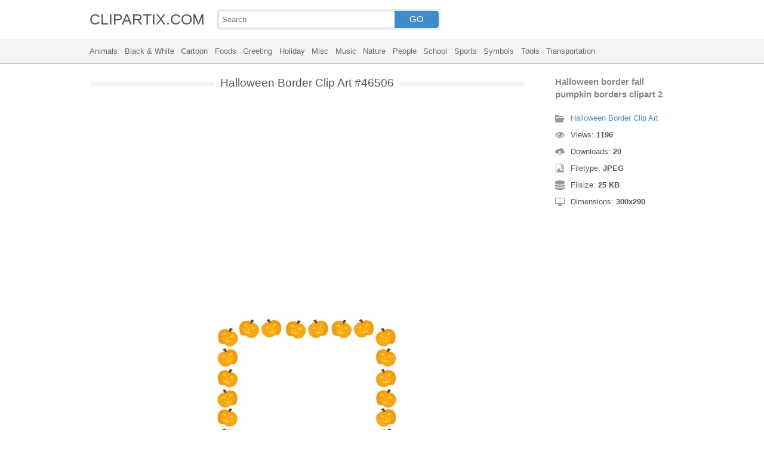

--- FILE ---
content_type: text/html; charset=UTF-8
request_url: https://clipartix.com/halloween-border-clip-art-image-46506/
body_size: 4133
content:
<!DOCTYPE html>
<html lang="en-US">
<head>
<meta charset="UTF-8" />
<meta name="viewport" content="width=device-width, initial-scale=1">
<link rel="stylesheet" type="text/css" href="https://clipartix.com/wp-content/themes/cliptix/style2.css?v=12" />
<link rel="shortcut icon" href="https://clipartix.com/wp-content/uploads/2016/03/favicon.ico" />
<title>Halloween border fall pumpkin borders clipart 2 &#8211; Clipartix</title>
<meta name='robots' content='max-image-preview:large, max-snippet:-1, max-video-preview:-1' />
	<style>img:is([sizes="auto" i], [sizes^="auto," i]) { contain-intrinsic-size: 3000px 1500px }</style>
	<link rel="canonical" href="https://clipartix.com/halloween-border-fall-pumpkin-borders-clipart-2-image-46506/">
</head>
<body>
<header>
	<div class="head">
		<div class="wrap fix">
			<div class="lg left"><a href="https://clipartix.com">CLIPARTIX.COM</a></div>
			<div class="sf left">
				<form method="get" action="https://clipartix.com" class="fo fix">
					<input class="si" type="text" name="s" value="" placeholder="Search" />
					<button class="sb" type="submit">GO</button>
				</form>
			</div>
		</div>
	</div>
	<nav class="nm">
		<div class="wrap">
				<a href="https://clipartix.com/category/animals">Animals</a>
	<a href="https://clipartix.com/category/black-white">Black &amp; White</a>
	<a href="https://clipartix.com/category/cartoon">Cartoon</a>
	<a href="https://clipartix.com/category/foods">Foods</a>
	<a href="https://clipartix.com/category/greeting">Greeting</a>
	<a href="https://clipartix.com/category/holiday">Holiday</a>
	<a href="https://clipartix.com/category/misc">Misc</a>
	<a href="https://clipartix.com/category/music">Music</a>
	<a href="https://clipartix.com/category/nature">Nature</a>
	<a href="https://clipartix.com/category/people">People</a>
	<a href="https://clipartix.com/category/school">School</a>
	<a href="https://clipartix.com/category/sports">Sports</a>
	<a href="https://clipartix.com/category/symbols">Symbols</a>
	<a href="https://clipartix.com/category/tools">Tools</a>
	<a href="https://clipartix.com/category/transportation">Transportation</a>
		</div>
	</nav>
</header><div class="content attachment">
	<div class="wrap">
				<div class="main fix">
			<div class="entry left">
				<h1><span>Halloween Border Clip Art #46506</span></h1>
				<div class='banner'><script async src="//pagead2.googlesyndication.com/pagead/js/adsbygoogle.js"></script>
<!-- clipart -->
<ins class="adsbygoogle"
     style="display:block"
     data-ad-client="ca-pub-6252342313401110"
     data-ad-slot="8358334581"
     data-ad-format="rectangle,horizontal"></ins>
<script>
(adsbygoogle = window.adsbygoogle || []).push({});
</script></div>				<div class="img">
					<img width="300" height="290" src="https://clipartix.com/wp-content/uploads/2017/04/Halloween-border-fall-pumpkin-borders-clipart-2.jpg" class="attachment-full size-full" alt="Halloween border fall pumpkin borders clipart 2" decoding="async" fetchpriority="high" srcset="https://clipartix.com/wp-content/uploads/2017/04/Halloween-border-fall-pumpkin-borders-clipart-2.jpg 300w, https://clipartix.com/wp-content/uploads/2017/04/Halloween-border-fall-pumpkin-borders-clipart-2-170x164.jpg 170w" sizes="(max-width: 300px) 100vw, 300px" />				</div>
				<div class='banner'><script async src="//pagead2.googlesyndication.com/pagead/js/adsbygoogle.js"></script>
<!-- clipart -->
<ins class="adsbygoogle"
     style="display:block"
     data-ad-client="ca-pub-6252342313401110"
     data-ad-slot="8358334581"
     data-ad-format="rectangle,horizontal"></ins>
<script>
(adsbygoogle = window.adsbygoogle || []).push({});
</script></div>			</div>
			<div class="info right">
				<h3>Halloween border fall pumpkin borders clipart 2</h3>
				<span><i class="icon-cat"></i><a href="https://clipartix.com/halloween-border-clip-art">Halloween Border Clip Art</a> </span>
				<span><i class="icon-eye"></i>Views: <strong id="vi">1195</strong> </span>
				<span><i class="icon-dl"></i>Downloads: <strong>20</strong> </span>
				<span><i class="icon-ext"></i>Filetype: <strong>JPEG</strong> </span>
				<span><i class="icon-size"></i>Filsize: <strong>25 KB</strong> </span>
				<span><i class="icon-res"></i>Dimensions: <strong>300x290</strong> </span>
				<!--<span>: </span>-->
			</div>
		</div>
		<div class="clip sr fix">
			<div class="dl"><a href="#" onclick="document.getElementById('dlf').submit();return false;"><i class="icon-ext"></i>Download clip art</a></div>
			<div><a target="_blank" rel="nofollow" href="http://pinterest.com/pin/create/button/?url=https://clipartix.com/halloween-border-fall-pumpkin-borders-clipart-2-image-46506/&amp;media=http://clipartix.com/wp-content/uploads/2017/04/Halloween-border-fall-pumpkin-borders-clipart-2.jpg&amp;description=Halloween%20border%20fall%20pumpkin%20borders%20clipart%202" class="pinit" title="Share on Pinterest!" onClick="window.open(this.href,'_blank','width=700,height=300');return false;"></a></div>
			<div class="fb-like" data-href="https://clipartix.com" data-layout="button" data-action="like" data-show-faces="false" data-share="false"></div>
			<div class="fb-share-button" data-href="https://clipartix.com/halloween-border-fall-pumpkin-borders-clipart-2-image-46506/"  data-type="button"></div>
			<div><a href="https://twitter.com/share" class="twitter-share-button" data-dnt="true" data-count="none" data-via="@clipartix">tweet</a></div>
			<div class="g-plusone" data-size="tall" data-annotation="none" data-href="https://clipartix.com/halloween-border-fall-pumpkin-borders-clipart-2-image-46506/"></div>
		</div>
		<div class="comment">
			<h2>Give your comments</h2>
			<div class="fb-comments" data-href="https://clipartix.com/halloween-border-fall-pumpkin-borders-clipart-2-image-46506/" data-numposts="5" data-colorscheme="light" data-width="100%"></div>
			<span class="clear pid" data-id="46506"></span>
		</div>
		<div class="box fix">
			<h2><span>Related Clip Art</span></h2>
			<div class="clear"></div>
			<div class="bi">
	<a href="https://clipartix.com/halloween-border-bat-page-border-free-downloads-at-pageborders-org-download-clip-art-image-46492/" title="Halloween border bat page border free downloads at pageborders org download clip art" >
		<img width="800" height="1050" src="https://clipartix.com/wp-content/uploads/2017/04/Halloween-border-bat-page-border-free-downloads-at-pageborders-org-download-clip-art.jpg" class="attachment-full size-full" alt="Halloween border bat page border free downloads at pageborders org download clip art" decoding="async" srcset="https://clipartix.com/wp-content/uploads/2017/04/Halloween-border-bat-page-border-free-downloads-at-pageborders-org-download-clip-art.jpg 800w, https://clipartix.com/wp-content/uploads/2017/04/Halloween-border-bat-page-border-free-downloads-at-pageborders-org-download-clip-art-130x170.jpg 130w" sizes="(max-width: 800px) 100vw, 800px" />	</a>
</div>
<div class="bi">
	<a href="https://clipartix.com/halloween-border-clipart-free-images-2-image-46431/" title="Halloween border clipart free images 2" >
		<img width="494" height="640" src="https://clipartix.com/wp-content/uploads/2017/04/Halloween-border-clipart-free-images-2.gif" class="attachment-full size-full" alt="Halloween border clipart free images 2" decoding="async" />	</a>
</div>
<div class="bi">
	<a href="https://clipartix.com/free-halloween-borders-clip-art-clipart-image-46641/" title="Free halloween borders clip art clipart" >
		<img width="802" height="1024" src="https://clipartix.com/wp-content/uploads/2017/04/Free-halloween-borders-clip-art-clipart.gif" class="attachment-full size-full" alt="Free halloween borders clip art clipart" decoding="async" loading="lazy" />	</a>
</div>
<div class="bi">
	<a href="https://clipartix.com/free-halloween-borders-clip-art-page-and-vector-graphics-4-image-46536/" title="Free halloween borders clip art page and vector graphics 4" >
		<img width="470" height="608" src="https://clipartix.com/wp-content/uploads/2017/04/Free-halloween-borders-clip-art-page-and-vector-graphics-4.png" class="attachment-full size-full" alt="Free halloween borders clip art page and vector graphics 4" decoding="async" loading="lazy" srcset="https://clipartix.com/wp-content/uploads/2017/04/Free-halloween-borders-clip-art-page-and-vector-graphics-4.png 470w, https://clipartix.com/wp-content/uploads/2017/04/Free-halloween-borders-clip-art-page-and-vector-graphics-4-131x170.png 131w" sizes="auto, (max-width: 470px) 100vw, 470px" />	</a>
</div>
<div class="bi">
	<a href="https://clipartix.com/halloween-border-halloween-frame-clipart-4-image-46531/" title="Halloween border halloween frame clipart 4" >
		<img width="1533" height="1531" src="https://clipartix.com/wp-content/uploads/2017/04/Halloween-border-halloween-frame-clipart-4.jpeg" class="attachment-full size-full" alt="Halloween border halloween frame clipart 4" decoding="async" loading="lazy" srcset="https://clipartix.com/wp-content/uploads/2017/04/Halloween-border-halloween-frame-clipart-4.jpeg 1533w, https://clipartix.com/wp-content/uploads/2017/04/Halloween-border-halloween-frame-clipart-4-170x170.jpeg 170w" sizes="auto, (max-width: 1533px) 100vw, 1533px" />	</a>
</div>
<div class="bi">
	<a href="https://clipartix.com/halloween-border-candy-corn-border-clipart-clipartfest-image-46626/" title="Halloween border candy corn border clipart clipartfest" >
		<img width="380" height="400" src="https://clipartix.com/wp-content/uploads/2017/04/Halloween-border-candy-corn-border-clipart-clipartfest.jpeg" class="attachment-full size-full" alt="Halloween border candy corn border clipart clipartfest" decoding="async" loading="lazy" srcset="https://clipartix.com/wp-content/uploads/2017/04/Halloween-border-candy-corn-border-clipart-clipartfest.jpeg 380w, https://clipartix.com/wp-content/uploads/2017/04/Halloween-border-candy-corn-border-clipart-clipartfest-162x170.jpeg 162w" sizes="auto, (max-width: 380px) 100vw, 380px" />	</a>
</div>
<div class="bi">
	<a href="https://clipartix.com/halloween-border-halloween-pumpkin-border-clipart-2-image-46489/" title="Halloween border halloween pumpkin border clipart 2" >
		<img width="438" height="500" src="https://clipartix.com/wp-content/uploads/2017/04/Halloween-border-halloween-pumpkin-border-clipart-2.jpg" class="attachment-full size-full" alt="Halloween border halloween pumpkin border clipart 2" decoding="async" loading="lazy" srcset="https://clipartix.com/wp-content/uploads/2017/04/Halloween-border-halloween-pumpkin-border-clipart-2.jpg 438w, https://clipartix.com/wp-content/uploads/2017/04/Halloween-border-halloween-pumpkin-border-clipart-2-149x170.jpg 149w" sizes="auto, (max-width: 438px) 100vw, 438px" />	</a>
</div>
<div class="bi">
	<a href="https://clipartix.com/free-halloween-borders-clip-art-page-and-vector-graphics-5-image-46579/" title="Free halloween borders clip art page and vector graphics 5" >
		<img width="250" height="324" src="https://clipartix.com/wp-content/uploads/2017/04/Free-halloween-borders-clip-art-page-and-vector-graphics-5.png" class="attachment-full size-full" alt="Free halloween borders clip art page and vector graphics 5" decoding="async" loading="lazy" srcset="https://clipartix.com/wp-content/uploads/2017/04/Free-halloween-borders-clip-art-page-and-vector-graphics-5.png 250w, https://clipartix.com/wp-content/uploads/2017/04/Free-halloween-borders-clip-art-page-and-vector-graphics-5-131x170.png 131w" sizes="auto, (max-width: 250px) 100vw, 250px" />	</a>
</div>
<div class="bi">
	<a href="https://clipartix.com/halloween-border-clipart-free-images-6-image-46486/" title="Halloween border clipart free images 6" >
		<img width="1019" height="1108" src="https://clipartix.com/wp-content/uploads/2017/04/Halloween-border-clipart-free-images-6.png" class="attachment-full size-full" alt="Halloween border clipart free images 6" decoding="async" loading="lazy" srcset="https://clipartix.com/wp-content/uploads/2017/04/Halloween-border-clipart-free-images-6.png 1019w, https://clipartix.com/wp-content/uploads/2017/04/Halloween-border-clipart-free-images-6-156x170.png 156w" sizes="auto, (max-width: 1019px) 100vw, 1019px" />	</a>
</div>
<div class="bi">
	<a href="https://clipartix.com/halloween-border-spider-web-borders-clipart-image-46592/" title="Halloween border spider web borders clipart" >
		<img width="900" height="662" src="https://clipartix.com/wp-content/uploads/2017/04/Halloween-border-spider-web-borders-clipart.gif" class="attachment-full size-full" alt="Halloween border spider web borders clipart" decoding="async" loading="lazy" />	</a>
</div>
		</div>
		<a href="https://clipartix.com/halloween-border-clip-art" class="ar">&larr; see all Halloween Border Clip Art</a><br/>
				<div class="box fix">
			<h2><span>Last Added Clipart</span></h2>
			<div class="clear"></div>
			<div class="bi">
	<a href="https://clipartix.com/queen-crown-clipart" title="Queen Crown Clipart" >
		<img width="1920" height="1428" src="https://clipartix.com/wp-content/uploads/2024/02/queen-crown-clipart-clip-art.png" class="attachment-full size-full" alt="Queen crown clipart clip art" decoding="async" loading="lazy" srcset="https://clipartix.com/wp-content/uploads/2024/02/queen-crown-clipart-clip-art.png 1920w, https://clipartix.com/wp-content/uploads/2024/02/queen-crown-clipart-clip-art-170x126.png 170w" sizes="auto, (max-width: 1920px) 100vw, 1920px" />	</a>
</div>
<div class="bi">
	<a href="https://clipartix.com/pink-flower-clipart" title="Pink Flower Clipart" >
		<img width="2000" height="1990" src="https://clipartix.com/wp-content/uploads/2024/02/pink-flower-soft-decorative-clipart-image.png" class="attachment-full size-full" alt="Pink flower soft decorative clipart image" decoding="async" loading="lazy" srcset="https://clipartix.com/wp-content/uploads/2024/02/pink-flower-soft-decorative-clipart-image.png 2000w, https://clipartix.com/wp-content/uploads/2024/02/pink-flower-soft-decorative-clipart-image-170x170.png 170w" sizes="auto, (max-width: 2000px) 100vw, 2000px" />	</a>
</div>
<div class="bi">
	<a href="https://clipartix.com/corgi-clipart" title="Corgi Clipart" >
		<img width="1024" height="1087" src="https://clipartix.com/wp-content/uploads/2024/02/cute-corgi-drawings-clipart-logo.png" class="attachment-full size-full" alt="Cute corgi drawings clipart logo" decoding="async" loading="lazy" srcset="https://clipartix.com/wp-content/uploads/2024/02/cute-corgi-drawings-clipart-logo.png 1024w, https://clipartix.com/wp-content/uploads/2024/02/cute-corgi-drawings-clipart-logo-160x170.png 160w" sizes="auto, (max-width: 1024px) 100vw, 1024px" />	</a>
</div>
<div class="bi">
	<a href="https://clipartix.com/body-clipart" title="Body Clipart" >
		<img width="800" height="1814" src="https://clipartix.com/wp-content/uploads/2024/02/human-body-silhouette-clipart-image.png" class="attachment-full size-full" alt="Human body silhouette clipart image" decoding="async" loading="lazy" srcset="https://clipartix.com/wp-content/uploads/2024/02/human-body-silhouette-clipart-image.png 800w, https://clipartix.com/wp-content/uploads/2024/02/human-body-silhouette-clipart-image-75x170.png 75w" sizes="auto, (max-width: 800px) 100vw, 800px" />	</a>
</div>
<div class="bi">
	<a href="https://clipartix.com/birthday-party-clipart" title="Birthday Party Clipart" >
		<img width="1563" height="1920" src="https://clipartix.com/wp-content/uploads/2024/02/birthday-party-clipart-picture-2.png" class="attachment-full size-full" alt="Birthday party clipart picture 2" decoding="async" loading="lazy" srcset="https://clipartix.com/wp-content/uploads/2024/02/birthday-party-clipart-picture-2.png 1563w, https://clipartix.com/wp-content/uploads/2024/02/birthday-party-clipart-picture-2-138x170.png 138w" sizes="auto, (max-width: 1563px) 100vw, 1563px" />	</a>
</div>
<div class="bi">
	<a href="https://clipartix.com/lunch-box-clipart" title="Lunch Box Clipart" >
		<img width="750" height="612" src="https://clipartix.com/wp-content/uploads/2024/02/lunch-box-lunchbox-healthy-be-well-clipart-picture.png" class="attachment-full size-full" alt="Lunch box lunchbox healthy be well clipart picture" decoding="async" loading="lazy" srcset="https://clipartix.com/wp-content/uploads/2024/02/lunch-box-lunchbox-healthy-be-well-clipart-picture.png 750w, https://clipartix.com/wp-content/uploads/2024/02/lunch-box-lunchbox-healthy-be-well-clipart-picture-170x139.png 170w" sizes="auto, (max-width: 750px) 100vw, 750px" />	</a>
</div>
<div class="bi">
	<a href="https://clipartix.com/bowling-pin-clipart" title="Bowling Pin Clipart" >
		<img width="1479" height="1920" src="https://clipartix.com/wp-content/uploads/2024/02/bowling-pin-clipart-image.png" class="attachment-full size-full" alt="Bowling pin clipart image" decoding="async" loading="lazy" srcset="https://clipartix.com/wp-content/uploads/2024/02/bowling-pin-clipart-image.png 1479w, https://clipartix.com/wp-content/uploads/2024/02/bowling-pin-clipart-image-131x170.png 131w" sizes="auto, (max-width: 1479px) 100vw, 1479px" />	</a>
</div>
<div class="bi">
	<a href="https://clipartix.com/sunscreen-clipart" title="Sunscreen Clipart" >
		<img width="975" height="1920" src="https://clipartix.com/wp-content/uploads/2024/02/sunscreen-clipart-picture.png" class="attachment-full size-full" alt="Sunscreen clipart picture" decoding="async" loading="lazy" srcset="https://clipartix.com/wp-content/uploads/2024/02/sunscreen-clipart-picture.png 975w, https://clipartix.com/wp-content/uploads/2024/02/sunscreen-clipart-picture-86x170.png 86w" sizes="auto, (max-width: 975px) 100vw, 975px" />	</a>
</div>
<div class="bi">
	<a href="https://clipartix.com/rat-clipart" title="Rat Clipart" >
		<img width="1718" height="1920" src="https://clipartix.com/wp-content/uploads/2024/02/rat-clipart-clip-art.png" class="attachment-full size-full" alt="Rat clipart clip art" decoding="async" loading="lazy" srcset="https://clipartix.com/wp-content/uploads/2024/02/rat-clipart-clip-art.png 1718w, https://clipartix.com/wp-content/uploads/2024/02/rat-clipart-clip-art-152x170.png 152w" sizes="auto, (max-width: 1718px) 100vw, 1718px" />	</a>
</div>
<div class="bi">
	<a href="https://clipartix.com/eating-clipart" title="Eating Clipart" >
		<img width="918" height="900" src="https://clipartix.com/wp-content/uploads/2024/02/eating-clipart-of-people-vector.gif" class="attachment-full size-full" alt="Eating clipart of people vector" decoding="async" loading="lazy" />	</a>
</div>
		</div>
		<div class="breadcrumb">
			<div itemscope itemtype="http://data-vocabulary.org/Breadcrumb"><a href="https://clipartix.com" itemprop="url" rel="nofollow"><span itemprop="title">Home</span></a></div> &raquo; <div itemscope itemtype="http://data-vocabulary.org/Breadcrumb"><a href="https://clipartix.com/category/holiday" itemprop="url" rel="nofollow"><span itemprop="title">Holiday</span></a></div> &raquo; <div itemscope itemtype="http://data-vocabulary.org/Breadcrumb"><span itemprop="title">Halloween border fall pumpkin borders clipart 2</span></div>		</div>
		<form id="dlf" method="post" action="">
		<input type="hidden" name="pid" value="46506"/>
		<input type="hidden" name="n" value="Halloween Border Clip Art 46506"/>
		<input type="hidden" name="na" value="1"/>
		</form>
			</div>
</div>
<footer>
	<div class="wrap">
		<div class="foot fix">
			<div class="cpr left">&copy; 2026 Clipartix.com</div>
			<div class="pgs right"><a href="https://clipartix.com/contact/">Contact</a>&bull;<a href="https://clipartix.com/privacy/">Privacy</a>&bull;<a href="https://clipartix.com/sitemap/">Sitemap</a>&bull;<a href="https://clipartix.com/disclaimer/">Disclaimer</a>&bull;<a href="https://clipartix.com/copyright/">Copyright</a>&bull;<a href="https://clipartix.com/v2/">Webp Clipart</a></div>
		</div>
	</div>
</footer>
<script type="text/javascript" src="https://clipartix.com/wp-content/themes/cliptix/js/jquery.js"></script>
<script type="text/javascript" src="https://clipartix.com/wp-content/themes/cliptix/js/clip.js"></script>
<script>var ax="https://clipartix.com/wp-admin/admin-ajax.php";</script>
<div id="fb-root"></div>
<script>
(function(d, s, id){
var js, fjs = d.getElementsByTagName(s)[0];
if (d.getElementById(id)) return;
js = d.createElement(s); js.id = id;
js.src = "//connect.facebook.net/en_US/all.js#xfbml=1";
fjs.parentNode.insertBefore(js, fjs);
}(document, 'script', 'facebook-jssdk'));
jQuery(function(){
jQuery.post(ax,{action:"views_image",pid:jQuery(".pid").attr("data-id")},
function(vw){jQuery('#vi').html(vw);});
});
</script>
<script src="//platform.twitter.com/widgets.js" type="text/javascript"></script>
<script src="https://apis.google.com/js/platform.js" async defer></script>
<script type="text/javascript">
var sc_project=11845187; 
var sc_invisible=1; 
var sc_security="997a26a4"; 
</script>
<script type="text/javascript"
src="https://www.statcounter.com/counter/counter.js"
async></script>
<noscript><div class="statcounter"><a title="Web Analytics"
href="http://statcounter.com/" target="_blank"><img
class="statcounter"
src="//c.statcounter.com/11845187/0/997a26a4/1/" alt="Web
Analytics"></a></div></noscript>
</body>
</html>
<!-- Dynamic page generated in 0.033 seconds. -->
<!-- Cached page generated by WP-Super-Cache on 2026-01-18 23:00:12 -->

<!-- super cache -->

--- FILE ---
content_type: text/html; charset=UTF-8
request_url: https://clipartix.com/wp-admin/admin-ajax.php
body_size: -151
content:
1196

--- FILE ---
content_type: text/html; charset=utf-8
request_url: https://accounts.google.com/o/oauth2/postmessageRelay?parent=https%3A%2F%2Fclipartix.com&jsh=m%3B%2F_%2Fscs%2Fabc-static%2F_%2Fjs%2Fk%3Dgapi.lb.en.2kN9-TZiXrM.O%2Fd%3D1%2Frs%3DAHpOoo_B4hu0FeWRuWHfxnZ3V0WubwN7Qw%2Fm%3D__features__
body_size: 159
content:
<!DOCTYPE html><html><head><title></title><meta http-equiv="content-type" content="text/html; charset=utf-8"><meta http-equiv="X-UA-Compatible" content="IE=edge"><meta name="viewport" content="width=device-width, initial-scale=1, minimum-scale=1, maximum-scale=1, user-scalable=0"><script src='https://ssl.gstatic.com/accounts/o/2580342461-postmessagerelay.js' nonce="dXpXAEwiCZ9trIrjgfnNAA"></script></head><body><script type="text/javascript" src="https://apis.google.com/js/rpc:shindig_random.js?onload=init" nonce="dXpXAEwiCZ9trIrjgfnNAA"></script></body></html>

--- FILE ---
content_type: text/html; charset=utf-8
request_url: https://www.google.com/recaptcha/api2/aframe
body_size: 267
content:
<!DOCTYPE HTML><html><head><meta http-equiv="content-type" content="text/html; charset=UTF-8"></head><body><script nonce="w_t2iHCtzJN1Ml3XTxvP_Q">/** Anti-fraud and anti-abuse applications only. See google.com/recaptcha */ try{var clients={'sodar':'https://pagead2.googlesyndication.com/pagead/sodar?'};window.addEventListener("message",function(a){try{if(a.source===window.parent){var b=JSON.parse(a.data);var c=clients[b['id']];if(c){var d=document.createElement('img');d.src=c+b['params']+'&rc='+(localStorage.getItem("rc::a")?sessionStorage.getItem("rc::b"):"");window.document.body.appendChild(d);sessionStorage.setItem("rc::e",parseInt(sessionStorage.getItem("rc::e")||0)+1);localStorage.setItem("rc::h",'1768752016231');}}}catch(b){}});window.parent.postMessage("_grecaptcha_ready", "*");}catch(b){}</script></body></html>